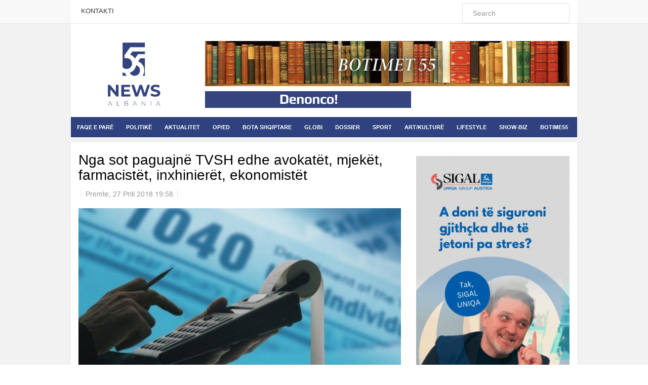

--- FILE ---
content_type: text/html; charset=utf-8
request_url: http://mail.55news.al/categories/item/3807-nga-sot-paguajne-tvsh-edhe-avokatet-mjeket-farmacistet-inxhinieret-ekonomistet
body_size: 11242
content:

<!DOCTYPE html>
<html prefix="og: http://ogp.me/ns#" lang="en-gb" dir="ltr"
	  class='com_k2 view-item itemid-607 j31 mm-hover'>
<head>
<meta property="fb:app_id" content="416754582082294">
<meta property="og:image:width" content="450"/>
<meta property="og:image:height" content="298"/>
	<base href="http://mail.55news.al/categories/item/3807-nga-sot-paguajne-tvsh-edhe-avokatet-mjeket-farmacistet-inxhinieret-ekonomistet" />
	<meta http-equiv="content-type" content="text/html; charset=utf-8" />
	<meta name="keywords" content="Lajm i fundit, showbiz, sport, lajme nga shqiperia, kulture, art" />
	<meta name="rights" content="55news.al" />
	<meta name="robots" content="max-image-preview:large" />
	<meta property="og:url" content="http://mail.55news.al/categories/item/3807-nga-sot-paguajne-tvsh-edhe-avokatet-mjeket-farmacistet-inxhinieret-ekonomistet" />
	<meta property="og:type" content="article" />
	<meta property="og:title" content="Nga sot paguajnë TVSH edhe avokatët, mjekët, farmacistët, inxhinierët, ekonomistët" />
	<meta property="og:description" content="Ashtu sikurse ishte paralajmëruar, profesionet e rregulluara do të përfshihen në skemën e TVSH-së, pa përjashtim. Vendimi i qeverisë për që amendon dispozitat zbatuese të ligjit për Tatimin mbi Vlerën e Shtuar është publikuar në Fletoren Zyrtare duke marrë fuqi ligjore. “Kufiri minimal i regjistrimi..." />
	<meta property="og:image" content="http://mail.55news.al/media/k2/items/cache/5c6d7b16c6e0a657816d0186d95c4a94_XL.jpg" />
	<meta name="image" content="http://mail.55news.al/media/k2/items/cache/5c6d7b16c6e0a657816d0186d95c4a94_XL.jpg" />
	<meta name="twitter:card" content="summary" />
	<meta name="twitter:title" content="Nga sot paguajnë TVSH edhe avokatët, mjekët, farmacistët, inxhinierët, ekonomistët" />
	<meta name="twitter:description" content="Ashtu sikurse ishte paralajmëruar, profesionet e rregulluara do të përfshihen në skemën e TVSH-së, pa përjashtim. Vendimi i qeverisë për që amendon dispozitat zbatuese të ligjit për Tatimin mbi Vlerën..." />
	<meta name="twitter:image" content="http://mail.55news.al/media/k2/items/cache/5c6d7b16c6e0a657816d0186d95c4a94_M.jpg" />
	<meta name="twitter:image:alt" content="Nga sot paguajnë TVSH edhe avokatët, mjekët, farmacistët, inxhinierët, ekonomistët" />
	<meta name="description" content="Ashtu sikurse ishte paralajmëruar, profesionet e rregulluara do të përfshihen në skemën e TVSH-së, pa përjashtim. Vendimi i qeverisë për që amendon di..." />
	<meta name="generator" content="Joomla! - Open Source Content Management" />
	<title>Nga sot paguajnë TVSH edhe avokatët, mjekët, farmacistët, inxhinierët, ekonomistët</title>
	<link href="/categories/item/3807-nga-sot-paguajne-tvsh-edhe-avokatet-mjeket-farmacistet-inxhinieret-ekonomistet" rel="canonical" />
	<link href="/templates/ts_dailytimes/favicon.ico" rel="shortcut icon" type="image/vnd.microsoft.icon" />
	<link href="/templates/ts_dailytimes/local/css/bootstrap.css" rel="stylesheet" type="text/css" />
	<link href="https://cdnjs.cloudflare.com/ajax/libs/magnific-popup.js/1.1.0/magnific-popup.min.css" rel="stylesheet" type="text/css" />
	<link href="https://cdnjs.cloudflare.com/ajax/libs/simple-line-icons/2.4.1/css/simple-line-icons.min.css" rel="stylesheet" type="text/css" />
	<link href="/templates/ts_dailytimes/css/k2.css" rel="stylesheet" type="text/css" />
	<link href="/plugins/system/jce/css/content.css?2bc33c6ccba6fa1b933cf19b07d1b872" rel="stylesheet" type="text/css" />
	<link href="/templates/ts_dailytimes/local/css/template.css" rel="stylesheet" type="text/css" />
	<link href="/templates/ts_dailytimes/local/css/megamenu.css" rel="stylesheet" type="text/css" />
	<link href="/templates/ts_dailytimes/local/css/off-canvas.css" rel="stylesheet" type="text/css" />
	<link href="/templates/ts_dailytimes/fonts/font-awesome/css/font-awesome.min.css" rel="stylesheet" type="text/css" />
	<link href="/templates/system/css/system.css" rel="stylesheet" type="text/css" />
	<link href="/templates/ts_dailytimes/css/custom.css" rel="stylesheet" type="text/css" />
	<link href="/templates/ts_dailytimes/css/home.css" rel="stylesheet" type="text/css" />
	<link href="https://55news.al/modules/mod_news_pro_gk5/interface/css/style.css" rel="stylesheet" type="text/css" />
	<style type="text/css">

                        /* K2 - Magnific Popup Overrides */
                        .mfp-iframe-holder {padding:10px;}
                        .mfp-iframe-holder .mfp-content {max-width:100%;width:100%;height:100%;}
                        .mfp-iframe-scaler iframe {background:#fff;padding:10px;box-sizing:border-box;box-shadow:none;}
                    
	</style>
	<script type="application/json" class="joomla-script-options new">{"csrf.token":"73d4456c2ecd2e4b9facaa2d84dae199","system.paths":{"root":"","base":""}}</script>
	<script src="/media/jui/js/jquery.min.js?2bc33c6ccba6fa1b933cf19b07d1b872" type="text/javascript"></script>
	<script src="/media/jui/js/jquery-noconflict.js?2bc33c6ccba6fa1b933cf19b07d1b872" type="text/javascript"></script>
	<script src="/media/jui/js/jquery-migrate.min.js?2bc33c6ccba6fa1b933cf19b07d1b872" type="text/javascript"></script>
	<script src="https://cdnjs.cloudflare.com/ajax/libs/magnific-popup.js/1.1.0/jquery.magnific-popup.min.js" type="text/javascript"></script>
	<script src="/media/k2/assets/js/k2.frontend.js?v=2.12.20250620&sitepath=/" type="text/javascript"></script>
	<script src="/plugins/system/t3/base-bs3/bootstrap/js/bootstrap.js" type="text/javascript"></script>
	<script src="/plugins/system/t3/base-bs3/js/jquery.tap.min.js" type="text/javascript"></script>
	<script src="/plugins/system/t3/base-bs3/js/off-canvas.js" type="text/javascript"></script>
	<script src="/plugins/system/t3/base-bs3/js/script.js" type="text/javascript"></script>
	<script src="/plugins/system/t3/base-bs3/js/menu.js" type="text/javascript"></script>
	<script src="/templates/ts_dailytimes/js/script.js" type="text/javascript"></script>
	<script src="/media/system/js/mootools-core.js?2bc33c6ccba6fa1b933cf19b07d1b872" type="text/javascript"></script>
	<script src="/media/system/js/core.js?2bc33c6ccba6fa1b933cf19b07d1b872" type="text/javascript"></script>
	<script src="/media/system/js/mootools-more.js?2bc33c6ccba6fa1b933cf19b07d1b872" type="text/javascript"></script>
	<script src="https://55news.al/modules/mod_news_pro_gk5/interface/scripts/engine.mootools.js" type="text/javascript"></script>
	<script type="application/x-k2-headers">
{"Last-Modified": "Fri, 27 Apr 2018 17:58:33 GMT", "ETag": "b8a1bf68a90f9e50b8d24e7fc4bacef3"}
	</script>
	<script type="application/ld+json">

                {
                    "@context": "https://schema.org",
                    "@type": "Article",
                    "mainEntityOfPage": {
                        "@type": "WebPage",
                        "@id": "http://mail.55news.al/categories/item/3807-nga-sot-paguajne-tvsh-edhe-avokatet-mjeket-farmacistet-inxhinieret-ekonomistet"
                    },
                    "url": "http://mail.55news.al/categories/item/3807-nga-sot-paguajne-tvsh-edhe-avokatet-mjeket-farmacistet-inxhinieret-ekonomistet",
                    "headline": "Nga sot paguajnë TVSH edhe avokatët, mjekët, farmacistët, inxhinierët, ekonomistët",
                    "image": [
                        "http://mail.55news.al/media/k2/items/cache/5c6d7b16c6e0a657816d0186d95c4a94_XL.jpg",
                        "http://mail.55news.al/media/k2/items/cache/5c6d7b16c6e0a657816d0186d95c4a94_L.jpg",
                        "http://mail.55news.al/media/k2/items/cache/5c6d7b16c6e0a657816d0186d95c4a94_M.jpg",
                        "http://mail.55news.al/media/k2/items/cache/5c6d7b16c6e0a657816d0186d95c4a94_S.jpg",
                        "http://mail.55news.al/media/k2/items/cache/5c6d7b16c6e0a657816d0186d95c4a94_XS.jpg",
                        "http://mail.55news.al/media/k2/items/cache/5c6d7b16c6e0a657816d0186d95c4a94_Generic.jpg"
                    ],
                    "datePublished": "2018-04-27T19:58:33+02:00",
                    "dateModified": "2018-04-27T19:58:33+02:00",
                    "author": {
                        "@type": "Person",
                        "name": "Kristjan Musko",
                        "url": "http://mail.55news.al/categories/itemlist/user/65-kristjanmusko"
                    },
                    "publisher": {
                        "@type": "Organization",
                        "name": "55 NEWS",
                        "url": "http://mail.55news.al/",
                        "logo": {
                            "@type": "ImageObject",
                            "name": "55 NEWS",
                            "width": "",
                            "height": "",
                            "url": "http://mail.55news.al/"
                        }
                    },
                    "articleSection": "http://mail.55news.al/categories/itemlist/category/21-ekonomi",
                    "keywords": "Lajm i fundit, showbiz, sport, lajme nga shqiperia, kulture, art",
                    "description": "Ashtu sikurse ishte paralajmëruar, profesionet e rregulluara do të përfshihen në skemën e TVSH-së, pa përjashtim. Vendimi i qeverisë për që amendon dispozitat zbatuese të ligjit për Tatimin mbi Vlerën e Shtuar është publikuar në Fletoren Zyrtare duke marrë fuqi ligjore. “Kufiri minimal i regjistrimit për TVSH-në për personat e tatueshëm, që ofrojnë shërbime në veprimtari ekonomike, sipas profesioneve të tilla si: avokat, noter, mjek i specializuar, dentist, dentist i specializuar, farmacist, infermier, veteriner, arkitekt, inxhinier, mjek-laborant, projektues, ekonomist, agronom, ekspert kontabël i regjistruar, kontabilist i miratuar dhe vlerësues i pasurisë, pavarësisht nga qarkullimi vjetor i tyre, është zero. Të gjithë këta janë persona të tatueshëm, të regjistruar për TVSH-në, edhe nëse kryejnë veprimtari të përjashtuar sipas ligjit” përcaktohet në vendim. Po ashtu, vendimi parashikon që për prodhuesit bujqësorë, për të cilët zbatohet regjimi i veçantë i skemës së kompensimit dhe që e zhvillojnë veprimtarinë ekonomike si fermerë individualë, kufiri minimal i regjistrimit për tatimin mbi vlerën e shtuar është qarkullimi prej 5 000 000 (pesë milionë) lekësh në një vit kalendarik. “Prodhuesit bujqësorë, për të cilët zbatohet regjimi i veçantë i skemës së kompensimit të fermerëve, por që e zhvillojnë veprimtarinë ekonomike në kuadrin e një sipërmarrjeje bujqësore të organizuar si shoqëri e bashkëpunimit bujqësor (SHBB), janë të përjashtuar nga aplikimi i kufirit si më sipër, për regjimin e veçantë të skemës së kompensimit, me kushtin që kjo SHBB të kryejë vetëm veprimtari të shitjes së produkteve bujqësore të anëtarëve të saj te tatimpagues që nuk janë pjesë e skemës së kompensimit. Në këtë rast, blerësi, person i tatueshëm, lëshon faturë tatimore vetëm për shitësin, shoqëri e bashkëpunimit bujqësor, ndërsa kjo e fundit nuk lëshon faturë tatimore, sipas parimeve të kësaj skeme për fermerët anëtarë të SHBB-së. Nëse shoqëria e bashkëpunimit bujqësor, krahas shitjeve në kuadrin e regjimit të veçantë të skemës së kompensimit të fermerëve, kryen edhe veprimtari të tjera, regjistrohet në skemën normale të aplikimit të TVSH-së” përcaktohet në vendim.",
                    "articleBody": "Ashtu sikurse ishte paralajmëruar, profesionet e rregulluara do të përfshihen në skemën e TVSH-së, pa përjashtim. Vendimi i qeverisë për që amendon dispozitat zbatuese të ligjit për Tatimin mbi Vlerën e Shtuar është publikuar në Fletoren Zyrtare duke marrë fuqi ligjore. “Kufiri minimal i regjistrimit për TVSH-në për personat e tatueshëm, që ofrojnë shërbime në veprimtari ekonomike, sipas profesioneve të tilla si: avokat, noter, mjek i specializuar, dentist, dentist i specializuar, farmacist, infermier, veteriner, arkitekt, inxhinier, mjek-laborant, projektues, ekonomist, agronom, ekspert kontabël i regjistruar, kontabilist i miratuar dhe vlerësues i pasurisë, pavarësisht nga qarkullimi vjetor i tyre, është zero. Të gjithë këta janë persona të tatueshëm, të regjistruar për TVSH-në, edhe nëse kryejnë veprimtari të përjashtuar sipas ligjit” përcaktohet në vendim. Po ashtu, vendimi parashikon që për prodhuesit bujqësorë, për të cilët zbatohet regjimi i veçantë i skemës së kompensimit dhe që e zhvillojnë veprimtarinë ekonomike si fermerë individualë, kufiri minimal i regjistrimit për tatimin mbi vlerën e shtuar është qarkullimi prej 5 000 000 (pesë milionë) lekësh në një vit kalendarik. “Prodhuesit bujqësorë, për të cilët zbatohet regjimi i veçantë i skemës së kompensimit të fermerëve, por që e zhvillojnë veprimtarinë ekonomike në kuadrin e një sipërmarrjeje bujqësore të organizuar si shoqëri e bashkëpunimit bujqësor (SHBB), janë të përjashtuar nga aplikimi i kufirit si më sipër, për regjimin e veçantë të skemës së kompensimit, me kushtin që kjo SHBB të kryejë vetëm veprimtari të shitjes së produkteve bujqësore të anëtarëve të saj te tatimpagues që nuk janë pjesë e skemës së kompensimit. Në këtë rast, blerësi, person i tatueshëm, lëshon faturë tatimore vetëm për shitësin, shoqëri e bashkëpunimit bujqësor, ndërsa kjo e fundit nuk lëshon faturë tatimore, sipas parimeve të kësaj skeme për fermerët anëtarë të SHBB-së. Nëse shoqëria e bashkëpunimit bujqësor, krahas shitjeve në kuadrin e regjimit të veçantë të skemës së kompensimit të fermerëve, kryen edhe veprimtari të tjera, regjistrohet në skemën normale të aplikimit të TVSH-së” përcaktohet në vendim."
                }
                
	</script>

	
<!-- META FOR IOS & HANDHELD -->
	<meta name="viewport" content="width=device-width, initial-scale=1.0, maximum-scale=1.0, user-scalable=no"/>
	<style type="text/stylesheet">
		@-webkit-viewport   { width: device-width; }
		@-moz-viewport      { width: device-width; }
		@-ms-viewport       { width: device-width; }
		@-o-viewport        { width: device-width; }
		@viewport           { width: device-width; }
	</style>
	<script type="text/javascript">
		//<![CDATA[
		if (navigator.userAgent.match(/IEMobile\/10\.0/)) {
			var msViewportStyle = document.createElement("style");
			msViewportStyle.appendChild(
				document.createTextNode("@-ms-viewport{width:auto!important}")
			);
			document.getElementsByTagName("head")[0].appendChild(msViewportStyle);
		}
		//]]>
	</script>
<meta name="HandheldFriendly" content="true"/>
<meta name="apple-mobile-web-app-capable" content="YES"/>
<!-- //META FOR IOS & HANDHELD -->
<!-- Le HTML5 shim and media query for IE8 support -->
<!--[if lt IE 9]>
<script src="//html5shim.googlecode.com/svn/trunk/html5.js"></script>
<script type="text/javascript" src="/plugins/system/t3/base-bs3/js/respond.min.js"></script>
<![endif]-->
<!-- You can add Google Analytics here or use T3 Injection feature -->
<meta property="fb:pages" content="172516989443321" />
		<script src="https://cdn.onesignal.com/sdks/OneSignalSDK.js" async=""></script>
	<script>
	  var OneSignal = window.OneSignal || [];
	  OneSignal.push(function() {
		OneSignal.init({
		  appId: "ef1e28be-dbc0-41e0-b665-eddefc1ef977",
		});
	  });
	</script>
<script>
  window.fbAsyncInit = function() {
    FB.init({
      appId      : '416754582082294',
      xfbml      : true,
      version    : 'v2.12'
    });
    FB.AppEvents.logPageView();
  };

  (function(d, s, id){
     var js, fjs = d.getElementsByTagName(s)[0];
     if (d.getElementById(id)) {return;}
     js = d.createElement(s); js.id = id;
     js.src = "https://connect.facebook.net/en_US/sdk.js";
     fjs.parentNode.insertBefore(js, fjs);
   }(document, 'script', 'facebook-jssdk'));
</script>
<div id="fb-root"></div>
<script>(function(d, s, id) {
  var js, fjs = d.getElementsByTagName(s)[0];
  if (d.getElementById(id)) return;
  js = d.createElement(s); js.id = id;
  js.src = 'https://connect.facebook.net/sq_AL/sdk.js#xfbml=1&version=v2.12&appId=416754582082294&autoLogAppEvents=1';
  fjs.parentNode.insertBefore(js, fjs);
}(document, 'script', 'facebook-jssdk'));</script>
<!-- Global site tag (gtag.js) - Google Analytics -->
<script async src="https://www.googletagmanager.com/gtag/js?id=UA-118119344-1"></script>
<script>
  window.dataLayer = window.dataLayer || [];
  function gtag(){dataLayer.push(arguments);}
  gtag('js', new Date());

  gtag('config', 'UA-118119344-1');
</script>
</head>

<body>

<div class="t3-wrapper"> <!-- Need this wrapper for off-canvas menu. Remove if you don't use of-canvas -->

	
<!-- Topbar -->

	<div class="ts-topbar">
		<div class="container">
				<!-- SPOTLIGHT -->
	<div class="t3-spotlight t3-topbar  row">
					<div class=" col-lg-8 col-md-8  col-sm-8 hidden-sm   col-xs-12 hidden-xs ">
								<div class="t3-module module " id="Mod183"><div class="module-inner"><div class="module-ct"><ul class="nav  nav-pills nav-stacked ">
<li class="item-469"><a href="/kontakti" >KONTAKTI</a></li></ul>
</div></div></div>
							</div>
					<div class=" col-lg-4 col-md-4  col-sm-12 hidden-sm   col-xs-12 hidden-xs ">
								<div class="t3-module module search-module " id="Mod239"><div class="module-inner"><div class="module-ct">
<div id="k2ModuleBox239" class="k2SearchBlock  search-module">
    <form action="/categories/itemlist/search" method="get" autocomplete="off" class="k2SearchBlockForm">
        <input type="text" value="Search" name="searchword" class="inputbox" onblur="if (this.value=='') this.value='Search';" onfocus="if (this.value=='Search') this.value='';" />

        
        
        
        
            </form>

    </div>
</div></div></div>
							</div>
			</div>
<!-- SPOTLIGHT -->
		</div>
	</div>
<!-- Topbar end -->

	
<!-- HEADER POSITIONS -->
	<div class="container">
		<div class="header-top-2 ts-hp-modules">
				<!-- SPOTLIGHT -->
	<div class="t3-spotlight t3-header-top-2  row">
					<div class=" col-lg-12 col-md-12 col-sm-12 col-xs-12">
								<div class="t3-module module head-top-date " id="Mod212"><div class="module-inner"><div class="module-ct">

<div class="custom head-top-date"  >
	<center><p id="clock-container"></p></center>
<script>
    var curDate = new Date();
    var month	= curDate.getMonth();
    var day		= curDate.getDate();
	
	if (month == 0) {
		month	= 'Janar';
	} else if (month == 1) {
		month	= 'Shkurt';
	} else if (month == 2) {
		month	= 'Mars';
	} else if (month == 3) {
		month	= 'Prill';
	} else if (month == 4) {
		month	= 'Maj';
	} else if (month == 5) {
		month	= 'Qershor';
	} else if (month == 6) {
		month	= 'Korrik';
	} else if (month == 7) {
		month	= 'Gusht';
	} else if (month == 8) {
		month	= 'Shtator';
	} else if (month == 9) {
		month	= 'Tetor';
	} else if (month == 10) {
		month	= 'Nëntor';
	} else if (month == 11) {
		month	= 'Dhjetor';
	}
	document.getElementById("clock-container").innerHTML = (day + " " + month);
</script></div>
</div></div></div>
							</div>
			</div>
<!-- SPOTLIGHT -->
		</div>
	</div>
<!-- HEADER POSITIONS -->
	
	<!-- HEADER -->
<header id="t3-header" class="t3-header">
	<div class="container">
		<div class="row">
			<!-- Banner start -->
			<div class="col-md-3 col-xs-12 header-left clearfix" style="display: none;">
				<div class="ts-subscribe">
									</div>
			</div>
			<!-- Banner end -->
			<div class="col-xs-12 col-sm-12 col-md-3 col-lg-3">
				<!-- LOGO -->
				<div class="logo">
					<div class="logo-image">
						<a href="/" title="55 NEWS">
															<img class="logo-img hidden-xs hidden-sm" src="/templates/ts_dailytimes/images/logo.png" alt="55 NEWS" />
																					<span>55 NEWS</span>
						</a>
						<div class="logo-img hidden-md hidden-lg header-mobile-logo-new">
							<div class="col-xs-9" style="padding-left: 0px !important;">
								<a style="display: block;" href="/" title="55 NEWS">
									<img style="" class="logo-img header-mobile-logo" src="/images/Logo-Horizontal.png" alt="55 NEWS" />
								</a>
							</div>
							<div class="col-xs-3 offcanvas-header">
																	
<button class="off-canvas-toggle " type="button" data-pos="left" data-nav="#t3-off-canvas" data-effect="off-canvas-effect-1">
  <i class="fa fa-bars"></i>
</button>

<!-- OFF-CANVAS SIDEBAR -->
<div id="t3-off-canvas" class="t3-off-canvas ">

	<div class="t3-off-canvas-header">
		<h2 class="t3-off-canvas-header-title"><img style="" class="mobile-logo-menu" src="/images/template/Logo-Horizontal-menu.png" alt="55 NEWS"></h2>
		<button type="button" class="close" data-dismiss="modal" aria-hidden="true"><i class="fa fa-bars"></i></button>
	</div>
	<div class="t3-off-canvas-search">
		<div class="t3-module module " id="Mod285"><div class="module-inner"><div class="module-ct"><form class="form-search" action="/categories" method="post">
	<div class="search">
		<label for="mod-search-searchword">kerko</label><i class="fa fa-search"></i><input name="searchword" id="mod-search-searchword" maxlength="200"  class="form-control " type="text" size="0" />	<input type="hidden" name="task" value="search" />
	<input type="hidden" name="option" value="com_search" />
	<input type="hidden" name="Itemid" value="607" />
	</div>
</form>
</div></div></div>
	</div>
	<div class="t3-off-canvas-body">
		<div class="t3-module module_menu " id="Mod114"><div class="module-inner"><h3 class="module-title "><span>Main Menu</span></h3><div class="module-ct"><ul class="nav  nav-pills nav-stacked ">
<li class="item-435"><a class="homepage" href="/" >FAQE E PARË</a></li><li class="item-587"><a href="/politike" >POLITIKË</a></li><li class="item-586"><a href="/aktualitet" >AKTUALITET</a></li><li class="item-593"><a href="/op-ed" >OP/ED</a></li><li class="item-717"><a href="/bota-shqiptare" >BOTA SHQIPTARE</a></li><li class="item-595"><a href="/globi" >GLOBI</a></li><li class="item-709"><a href="/dossier" >DOSSIER</a></li><li class="item-598"><a href="/sport" >SPORT</a></li><li class="item-605"><a href="/art-kulture" >ART/KULTURË</a></li><li class="item-606"><a href="/lifestyle" >LIFESTYLE</a></li><li class="item-718"><a href="/show-biz" >SHOW-BIZ</a></li><li class="item-749"><a href="/botime55" >BOTIME55</a></li></ul>
</div></div></div>
	</div>

</div>
<!-- //OFF-CANVAS SIDEBAR -->

															</div>
						</div>
						<small class="site-slogan"></small>
					</div>
				</div>
				<!-- //LOGO -->
			</div>
			<div class="col-xs-12 col-sm-12 col-md-9 col-lg-9">
				<div class="row">
					<!-- Banner start -->
											<div class="col-xs-12 col-sm-12 col-md-12 col-lg-12 text-center">
									<div class="moduletable">
						

<div class="custom"  >
	<p><img class="visible-lg visible-md" style="max-width: 100%; width: 100%; display:none;" src="//55news.al/images/about-great-books1.jpg" alt="" /> <img class="hidden-lg hidden-md" style="max-width: 100%; width: 100%; display:none;" src="//55news.al/images/botimet-55-mobile.jpg" alt="" /></p></div>
		</div>
			
						</div>
										<!-- Banner end -->
				</div>
				<div class="row">
					<!-- Banner start -->
											<div class="col-xs-12 col-sm-12 col-md-7 col-lg-7 text-center">
									<div class="moduletable denonco-banner hidden-xs hidden-sm">
						

<div class="custom denonco-banner hidden-xs hidden-sm"  >
	<p><a href="/raporto"> <img style="display:none;" src="/images/template/denonco_390x136.png" alt="" style="width: auto; max-height: 33px;" />
<img src="/images/denonco_390x136_2.jpg" alt="" style="width: auto; max-height: 33px;" />
 </a></p>

<style>
.custom.denonco-banner{
background-color: #33447e;
max-width: 400px;
margin: 0 auto;
}
</style></div>
		</div>
			
						</div>
										<!-- Banner end -->
					<!-- Banner start -->
											<div class="col-xs-12 col-sm-12 col-md-5 col-lg-5 text-center">
									<div class="moduletable weather-module">
						

<div class="custom weather-module"  >
	  <div id="plemx-root"></div> 
  <script type="text/javascript"> 

  var _plm = _plm || [];
  _plm.push(['_btn', 78985]); 
  _plm.push(['_loc','alxx0002']);
  _plm.push(['location', document.location.host ]);
   (function(d,e,i) {
  if (d.getElementById(i)) return;
  var px = d.createElement(e);
  px.type = 'text/javascript';
  px.async = true;
  px.id = i;
  px.src = ('https:' == d.location.protocol ? 'https:' : 'http:') + '//widget.twnmm.com/js/btn/pelm.js?orig=en_ca';
  var s = d.getElementsByTagName('script')[0];

  var py = d.createElement('link');
  py.rel = 'stylesheet'
  py.href = ('https:' == d.location.protocol ? 'https:' : 'http:') + '//widget.twnmm.com/styles/btn/styles.css'

  s.parentNode.insertBefore(px, s);
  s.parentNode.insertBefore(py, s);
})(document, 'script', 'plmxbtn');</script>

</div>
		</div>
			
						</div>
										<!-- Banner end -->
				</div>
			</div>
		</div>
	</div>
</header>
<!-- //HEADER -->

	
	
<!-- HEADER POSITIONS -->
<!-- HEADER POSITIONS -->

	
<!-- MAIN NAVIGATION -->
<nav id="t3-mainnav" class="wrap navbar navbar-default t3-mainnav">
	
		<div class="container">
			
			<div class="row">
				<div class="col-xs-12">
					<!-- Brand and toggle get grouped for better mobile display -->
					<div class="navbar-header">

						<div class="hidden-lg hidden-md">
					
						
													
<button class="off-canvas-toggle " type="button" data-pos="left" data-nav="#t3-off-canvas" data-effect="off-canvas-effect-1">
  <i class="fa fa-bars"></i>
</button>

<!-- OFF-CANVAS SIDEBAR -->
<div id="t3-off-canvas" class="t3-off-canvas ">

	<div class="t3-off-canvas-header">
		<h2 class="t3-off-canvas-header-title"><img style="" class="mobile-logo-menu" src="/images/template/Logo-Horizontal-menu.png" alt="55 NEWS"></h2>
		<button type="button" class="close" data-dismiss="modal" aria-hidden="true"><i class="fa fa-bars"></i></button>
	</div>
	<div class="t3-off-canvas-search">
		<div class="t3-module module " id="Mod285"><div class="module-inner"><div class="module-ct"><form class="form-search" action="/categories" method="post">
	<div class="search">
		<label for="mod-search-searchword">kerko</label><i class="fa fa-search"></i><input name="searchword" id="mod-search-searchword" maxlength="200"  class="form-control " type="text" size="0" />	<input type="hidden" name="task" value="search" />
	<input type="hidden" name="option" value="com_search" />
	<input type="hidden" name="Itemid" value="607" />
	</div>
</form>
</div></div></div>
	</div>
	<div class="t3-off-canvas-body">
		<div class="t3-module module_menu " id="Mod114"><div class="module-inner"><h3 class="module-title "><span>Main Menu</span></h3><div class="module-ct"><ul class="nav  nav-pills nav-stacked ">
<li class="item-435"><a class="homepage" href="/" >FAQE E PARË</a></li><li class="item-587"><a href="/politike" >POLITIKË</a></li><li class="item-586"><a href="/aktualitet" >AKTUALITET</a></li><li class="item-593"><a href="/op-ed" >OP/ED</a></li><li class="item-717"><a href="/bota-shqiptare" >BOTA SHQIPTARE</a></li><li class="item-595"><a href="/globi" >GLOBI</a></li><li class="item-709"><a href="/dossier" >DOSSIER</a></li><li class="item-598"><a href="/sport" >SPORT</a></li><li class="item-605"><a href="/art-kulture" >ART/KULTURË</a></li><li class="item-606"><a href="/lifestyle" >LIFESTYLE</a></li><li class="item-718"><a href="/show-biz" >SHOW-BIZ</a></li><li class="item-749"><a href="/botime55" >BOTIME55</a></li></ul>
</div></div></div>
	</div>

</div>
<!-- //OFF-CANVAS SIDEBAR -->

													<a href="/">
								<img id="logo-menu-mobile" style="display:none;" src="/images/Logo-Horizontal.png">
							</a>
						</div>


						
					</div>

					
					<div class=" hidden-sm hidden-xs">
						<div class="t3-navbar navbar-collapse collapse">
							<div  class="t3-megamenu animate fading"  data-duration="400" data-responsive="true">
<ul itemscope itemtype="http://www.schema.org/SiteNavigationElement" class="nav navbar-nav level0">
<li itemprop='name'  data-id="435" data-level="1">
<a itemprop='url' class="  homepage"  href="/"   data-target="#">FAQE E PARË </a>

</li>
<li itemprop='name' class="mega-align-justify" data-id="587" data-level="1" data-alignsub="justify">
<a itemprop='url' class=""  href="/politike"   data-target="#">POLITIKË </a>

</li>
<li itemprop='name' class="mega-align-left" data-id="586" data-level="1" data-alignsub="left">
<a itemprop='url' class=""  href="/aktualitet"   data-target="#">AKTUALITET </a>

</li>
<li itemprop='name'  data-id="593" data-level="1">
<a itemprop='url' class=""  href="/op-ed"   data-target="#">OP/ED </a>

</li>
<li itemprop='name'  data-id="717" data-level="1">
<a itemprop='url' class=""  href="/bota-shqiptare"   data-target="#">BOTA SHQIPTARE </a>

</li>
<li itemprop='name'  data-id="595" data-level="1">
<a itemprop='url' class=""  href="/globi"   data-target="#">GLOBI </a>

</li>
<li itemprop='name'  data-id="709" data-level="1">
<a itemprop='url' class=""  href="/dossier"   data-target="#">DOSSIER </a>

</li>
<li itemprop='name'  data-id="598" data-level="1">
<a itemprop='url' class=""  href="/sport"   data-target="#">SPORT </a>

</li>
<li itemprop='name'  data-id="605" data-level="1">
<a itemprop='url' class=""  href="/art-kulture"   data-target="#">ART/KULTURË </a>

</li>
<li itemprop='name'  data-id="606" data-level="1">
<a itemprop='url' class=""  href="/lifestyle"   data-target="#">LIFESTYLE </a>

</li>
<li itemprop='name'  data-id="718" data-level="1">
<a itemprop='url' class=""  href="/show-biz"   data-target="#">SHOW-BIZ </a>

</li>
<li itemprop='name'  data-id="749" data-level="1">
<a itemprop='url' class=""  href="/botime55"   data-target="#">BOTIME55 </a>

</li>
</ul>
</div>

						</div>
					</div>
				</div>
			</div>
			
			<div class="row">
				<div class="col-xs-12">
									</div>
			</div>

		</div>
</nav>


<!-- //MAIN NAVIGATION -->


	
<!-- Breaking -->


<!-- Breaking end -->

	
<!-- Slideshow -->

<!-- Slideshow end -->

	
<!-- Feature -->


<!-- Feature end -->

	
<div id="t3-mainbody" class="container t3-mainbody one-sidebar-right">
	<div class="row">

		<!-- MAIN CONTENT -->
		<div id="t3-content" class="t3-content col-xs-12 col-sm-12  col-md-8">

			<!-- Content Top-->
						<!-- //Content top end-->


			<!-- Content mid -->
						<!-- Content mid end -->


			<!-- Content Bottom-->
						<!-- //Content top end-->


			<!-- //CONTENT MAST TOP -->
						<div id="system-message-container">
	</div>

						
<!-- Start K2 Item Layout -->
<span id="startOfPageId3807"></span>
<div id="k2Container" class="itemView">
	<!-- Plugins: BeforeDisplay -->
		<!-- K2 Plugins: K2BeforeDisplay -->
		<div class="itemHeader">
				<!-- Item title -->
		<h2 class="itemTitle">
						Nga sot paguajnë TVSH edhe avokatët, mjekët, farmacistët, inxhinierët, ekonomistët					</h2>
						<!-- Date created -->
		<span class="itemDateCreated">
			Premte, 27 Prill 2018 19:58		</span>
					</div>
	<!-- Plugins: AfterDisplayTitle -->
		<!-- K2 Plugins: K2AfterDisplayTitle -->
		
			<div class="itemToolbar" style="display: none;">
			<ul>
																															</ul>
			<div class="clr"></div>
		</div>
	
			<div class="itemBody">
			<!-- Plugins: BeforeDisplayContent -->
						<!-- K2 Plugins: K2BeforeDisplayContent -->
										<!-- Item Image -->
				<div class="itemImageBlock">
					<span class="itemImage">
						<a data-k2-modal="image" href="/media/k2/items/cache/5c6d7b16c6e0a657816d0186d95c4a94_XL.jpg" title="Click to preview image">
							<img src="/media/k2/items/cache/5c6d7b16c6e0a657816d0186d95c4a94_XL.jpg" alt="Nga sot paguajnë TVSH edhe avokatët, mjekët, farmacistët, inxhinierët, ekonomistët" style="width:800px; height:auto;" />
						</a>
					</span>
															<div class="clr"></div>
				</div>
						
					<!-- Item text -->
		<div class="itemFullText">
			<p>Ashtu sikurse ishte paralajmëruar, profesionet e rregulluara do të përfshihen në skemën e TVSH-së, pa përjashtim.</p>
<p>Vendimi i qeverisë për që amendon dispozitat zbatuese të ligjit për Tatimin mbi Vlerën e Shtuar është publikuar në Fletoren Zyrtare duke marrë fuqi ligjore.</p>
<p>“Kufiri minimal i regjistrimit për TVSH-në për personat e tatueshëm, që ofrojnë shërbime në veprimtari ekonomike, sipas profesioneve të tilla si: avokat, noter, mjek i specializuar, dentist, dentist i specializuar, farmacist, infermier, veteriner, arkitekt, inxhinier, mjek-laborant, projektues, ekonomist, agronom, ekspert kontabël i regjistruar, kontabilist i miratuar dhe vlerësues i pasurisë, pavarësisht nga qarkullimi vjetor i tyre, është zero. Të gjithë këta janë persona të tatueshëm, të regjistruar për TVSH-në, edhe nëse kryejnë veprimtari të përjashtuar sipas ligjit” përcaktohet në vendim.</p>
<p>Po ashtu, vendimi parashikon që për prodhuesit bujqësorë, për të cilët zbatohet regjimi i veçantë i skemës së kompensimit dhe që e zhvillojnë veprimtarinë ekonomike si fermerë individualë, kufiri minimal i regjistrimit për tatimin mbi vlerën e shtuar është qarkullimi prej 5 000 000 (pesë milionë) lekësh në një vit kalendarik.</p>
<p>“Prodhuesit bujqësorë, për të cilët zbatohet regjimi i veçantë i skemës së kompensimit të fermerëve, por që e zhvillojnë veprimtarinë ekonomike në kuadrin e një sipërmarrjeje bujqësore të organizuar si shoqëri e bashkëpunimit bujqësor (SHBB), janë të përjashtuar nga aplikimi i kufirit si më sipër, për regjimin e veçantë të skemës së kompensimit, me kushtin që kjo SHBB të kryejë vetëm veprimtari të&nbsp; shitjes së produkteve bujqësore të anëtarëve të saj te tatimpagues që nuk janë pjesë e skemës së kompensimit.</p>
<p>Në këtë rast, blerësi, person i tatueshëm, lëshon faturë tatimore vetëm për shitësin, shoqëri e bashkëpunimit bujqësor, ndërsa kjo e fundit nuk lëshon faturë tatimore, sipas parimeve të kësaj skeme për fermerët anëtarë të SHBB-së. Nëse shoqëria e bashkëpunimit bujqësor, krahas shitjeve në kuadrin e regjimit të veçantë të skemës së kompensimit të fermerëve, kryen edhe veprimtari të tjera, regjistrohet në skemën normale të aplikimit të TVSH-së” përcaktohet në vendim.</p>		</div>

		
		<div class="clr"></div>
		
				<!-- Plugins: AfterDisplayContent -->
				<!-- K2 Plugins: K2AfterDisplayContent -->
				<div class="clr"></div>
	</div>
	
	<div class="addthis_inline_share_toolbox"></div>
	
		<div class="itemLinks">
				
						<div class="clr"></div>
	</div>
				
		<!-- Default image gallery -->
		<!-- /Default image gallery -->
	<!-- Custom image gallery -->
		<!-- /Custom image gallery -->
	<div class="section">
		<div class="row">
			<div class="col-xs-12 col-lg-6">
				<center><a href="#"><img src="/images/banners/sash.JPG" style="padding: 25px; width: 350px" alt=""/></a></center>
			</div>
			<div class="col-xs-12 col-lg-6">
				<center><a href="#"><img src="/images/banners/falkao.JPG" style="padding: 25px; width: 350px" alt=""/></a></center>
			</div>
		</div>
	</div>

	
	<div class="clr"></div>

		<!-- Item navigation -->
	<div class="itemNavigation">
		<span class="itemNavigationTitle">Më shumë në këtë kategori</span>

				<a class="itemPrevious" href="/categories/item/3788-raporti-i-bankes-familjet-shqiptare-me-pak-te-ardhura-me-shume-shpenzime">&laquo; Raporti i Bankës / Familjet shqiptare më pak të ardhura, më shumë shpenzime</a>
		
				<a class="itemNext" href="/categories/item/3937-bankat-ppp-te-e-rames-rrezik-permanent-per-ekonomine-shqiptare">Bankat: PPP-të e Ramës, rrezik permanent për ekonominë shqiptare &raquo;</a>
			</div>
	
	<!-- Plugins: AfterDisplay -->
	
	<!-- K2 Plugins: K2AfterDisplay -->
	
	
	
		<div class="itemBackToTop">
		<a class="k2Anchor" href="/categories/item/3807-nga-sot-paguajne-tvsh-edhe-avokatet-mjeket-farmacistet-inxhinieret-ekonomistet#startOfPageId3807">
			Shko në krye		</a>
	</div>
	
	<div class="clr"></div>

</div>
<!-- End K2 Item Layout -->

<!-- JoomlaWorks "K2" (v2.12.20250620) | Learn more about K2 at https://getk2.org -->


		</div>
		<!-- //MAIN CONTENT -->

		<!-- SIDEBAR RIGHT -->
		<div class="t3-sidebar t3-sidebar-right col-xs-12 col-sm-12  col-md-4 ">
			<div class="t3-module module hidden-xs hidden-sm " id="Mod294"><div class="module-inner"><div class="module-ct">

<div class="custom hidden-xs hidden-sm"  >
	<p><a href="https://sigal.com.al"><img src="/images/uploads/2023/07/03/Jul_Deda_350_x_600px_1.gif" alt="sigal banner" width="100%" height="auto" style="display: block; margin-left: auto; margin-right: auto;" /></a></p></div>
</div></div></div><div class="t3-module module hidden-md  hidden-lg " id="Mod295"><div class="module-inner"><div class="module-ct">

<div class="custom hidden-md  hidden-lg"  >
	<p><a href="https://sigal.com.al"><img src="/images/uploads/2023/07/03/Jul_Deda_350_x_600px_1.gif" alt="sigal baner" width="100%" height="auto" style="display: block; margin-left: auto; margin-right: auto;" /></a></p></div>
</div></div></div><div class="t3-module module nspText popularArticles background-subtile default-module-title-style v2-default-module-title-style " id="Mod253"><div class="module-inner"><h3 class="module-title "><span>Lajmet e fundit</span></h3><div class="module-ct">	<div class="nspMain  nspText popularArticles background-subtile default-module-title-style v2-default-module-title-style" id="nsp-nsp-253" data-config="{
				'animation_speed': 400,
				'animation_interval': 5000,
				'animation_function': 'Fx.Transitions.Expo.easeIn',
				'news_column': 1,
				'news_rows': 3,
				'links_columns_amount': 0,
				'links_amount': 0
			}">		
				
					<div class="nspArts bottom" style="width:100%;">
								<div class="nspArtScroll1">
					<div class="nspArtScroll2 nspPages1">
																	<div class="nspArtPage active nspCol1">
																				<div class="nspArt nspCol1" style="padding:0;">
								<a href="/politike/item/278626-c-ndodh-me-portin-e-durresit-media-gjermane-kompania-fiktive-dhe-lidhjet-e-erreta" class="nspImageWrapper tleft fleft gkResponsive" style="margin:0px;" target="_self"><img class="nspImage tleft fleft gkResponsive" src="https://55news.al/modules/mod_news_pro_gk5/cache/k2.items.cache.4c2266540d70c595ebc9ec347a3279ec_Lnsp-253.jpg?t=-62169984000" alt="Ç’ndodh me portin e Durrësit/ Media gjermane: Kompania fiktive dhe lidhjet e errëta" style=""  /></a><p class="nspInfo nspInfo1 tleft fnull"><a class="nspCategory politike" href="/politike" target="_self">Politikë</a></p><h4 class="nspHeader tleft fnull has-image"><a href="/politike/item/278626-c-ndodh-me-portin-e-durresit-media-gjermane-kompania-fiktive-dhe-lidhjet-e-erreta"  title="Ç’ndodh me portin e Durrësit/ Media gjermane: Kompania fiktive dhe lidhjet e errëta" target="_self">Ç’ndodh me portin e Durrësit/ Media gjermane: Kompania fiktive dhe lidhjet e errëta</a></h4><p class="nspText tleft fleft">&nbsp;


“Përshkallëzohet drama në portin e Durrësit. Detaje të reja mbi kompaninë fiktive kroate dhe lidhje të mundshme kriminale”. Me këtë titull e përditshmja gjermane “Focus Online” i ka kushtuar vëmendje...</p><p class="nspInfo nspInfo2 tleft fleft"></p>							</div>
																															<div class="nspArt nspCol1" style="padding:0;">
								<a href="/politike/item/278457-rinia-iku-kryehajduti-godet-pensionistet-hajderasi-ku-e-gjeni-buxhetin-per-kupolen-tuaj-kriminale" class="nspImageWrapper tleft fleft gkResponsive" style="margin:0px;" target="_self"><img class="nspImage tleft fleft gkResponsive" src="https://55news.al/modules/mod_news_pro_gk5/cache/k2.items.cache.90ec727b3454b201ee96c404fd641c6c_Lnsp-253.jpg?t=-62169984000" alt="'Rinia iku, kryehajduti godet pensionistët', Hajderasi: Ku e gjeni buxhetin për kupolën tuaj kriminale?" style=""  /></a><p class="nspInfo nspInfo1 tleft fnull"><a class="nspCategory politike" href="/politike" target="_self">Politikë</a></p><h4 class="nspHeader tleft fnull has-image"><a href="/politike/item/278457-rinia-iku-kryehajduti-godet-pensionistet-hajderasi-ku-e-gjeni-buxhetin-per-kupolen-tuaj-kriminale"  title="'Rinia iku, kryehajduti godet pensionistët', Hajderasi: Ku e gjeni buxhetin për kupolën tuaj kriminale?" target="_self">'Rinia iku, kryehajduti godet pensionistët', Hajderasi: Ku e gjeni buxhetin për kupolën tuaj kriminale?</a></h4><p class="nspText tleft fleft">&nbsp;






Nga Rruga e Shpresës, në tubimin qytetar, anëtarja e FRPD, Alda Hajderasi tha se Edi Rama, pasi largoi rininë, ka filluar të godasë ata që kanë ngelur, pensionistët.
SPAK pse nuk...</p><p class="nspInfo nspInfo2 tleft fleft"></p>							</div>
																															<div class="nspArt nspCol1" style="padding:0;">
								<a href="/politike/item/278443-takimi-me-shqiptaret-ne-londer-lela-atdheu-qe-keni-lene-nuk-eshte-ai-qe-edi-rama-dhe-taulant-balla-ju-paraqesin" class="nspImageWrapper tleft fleft gkResponsive" style="margin:0px;" target="_self"><img class="nspImage tleft fleft gkResponsive" src="https://55news.al/modules/mod_news_pro_gk5/cache/k2.items.cache.26dd1bc7f09c0160acb4f624c5597075_Lnsp-253.jpg?t=-62169984000" alt="'Takimi me shqiptarët në Londër', Lela: Atdheu që keni lënë, nuk është ai që Edi Rama dhe Taulant Balla ju paraqesin" style=""  /></a><p class="nspInfo nspInfo1 tleft fnull"><a class="nspCategory politike" href="/politike" target="_self">Politikë</a></p><h4 class="nspHeader tleft fnull has-image"><a href="/politike/item/278443-takimi-me-shqiptaret-ne-londer-lela-atdheu-qe-keni-lene-nuk-eshte-ai-qe-edi-rama-dhe-taulant-balla-ju-paraqesin"  title="'Takimi me shqiptarët në Londër', Lela: Atdheu që keni lënë, nuk është ai që Edi Rama dhe Taulant Balla ju paraqesin" target="_self">'Takimi me shqiptarët në Londër', Lela: Atdheu që keni lënë, nuk është ai që Edi Rama dhe Taulant Balla ju paraqesin</a></h4><p class="nspText tleft fleft">&nbsp;






Shqiptarët që jetojnë në Britaninë e Madhe i janë përgjigjur masivisht ftesës së bërë nga kryetari i PD-së, Sali Berisha për një takim në Londër.
&nbsp;Drejtori i komunikimit në PD, Alfred...</p><p class="nspInfo nspInfo2 tleft fleft"></p>							</div>
												</div>
																</div>

									</div>
			</div>
		
				
			</div>
</div></div></div>
		</div>
		<!-- //SIDEBAR RIGHT -->

	</div>
</div> 


	
	
<!-- Homepagepos -->
<!-- Homepagepos end -->
<!-- Homepagepos -->
<!-- Homepagepos end -->

	
<!-- Showcase -->

<!-- Showcase end -->

	
<!-- Showcase -->


<!-- Showcase end -->
	
	
<!-- Showcase -->


<!-- Showcase end -->

	
<!-- Footer Top -->
	<div class="ts-footer-top">
			</div>

<!-- Footer Top end -->

	
<!-- FOOTER -->
<footer id="t3-footer" class="wrap t3-footer">


	<!-- Footer Content -->

	
	<!-- Footer Content end -->

			<div class="container">
				<!-- SPOTLIGHT -->
	<div class="t3-spotlight t3-footerwrap  row">
					<div class=" col-lg-3 col-md-3 col-sm-3 col-xs-12">
								<div class="t3-module module footer-main-menu " id="Mod215"><div class="module-inner"><h3 class="module-title "><span>Rubrikat</span></h3><div class="module-ct"><ul class="nav  nav-pills nav-stacked ">
<li class="item-435"><a class="homepage" href="/" >FAQE E PARË</a></li><li class="item-587"><a href="/politike" >POLITIKË</a></li><li class="item-586"><a href="/aktualitet" >AKTUALITET</a></li><li class="item-593"><a href="/op-ed" >OP/ED</a></li><li class="item-717"><a href="/bota-shqiptare" >BOTA SHQIPTARE</a></li><li class="item-595"><a href="/globi" >GLOBI</a></li><li class="item-709"><a href="/dossier" >DOSSIER</a></li><li class="item-598"><a href="/sport" >SPORT</a></li><li class="item-605"><a href="/art-kulture" >ART/KULTURË</a></li><li class="item-606"><a href="/lifestyle" >LIFESTYLE</a></li><li class="item-718"><a href="/show-biz" >SHOW-BIZ</a></li><li class="item-749"><a href="/botime55" >BOTIME55</a></li></ul>
</div></div></div>
							</div>
					<div class=" col-lg-5 col-md-5 col-sm-5 col-xs-12">
								<div class="t3-module module " id="Mod260"><div class="module-inner"><div class="module-ct">

<div class="custom"  >
	<div style="width: 350px;height350px;height: 350px;border: 1px dotted rgba(255, 255, 255, 0.44);text-align: center;max-width: 350px;display:none">
        <h3 style="
    color: #FFF;
    text-align: center;
    text-transform: uppercase;
    padding-top: 5.6em;
">Hapësire Publicitare</h3><div style="width: 100%;text-align: center;">
<span style="
    text-align: center;
">350x350</span></div>
</div></div>
</div></div></div>
							</div>
					<div class=" col-lg-4 col-md-4 col-sm-4 col-xs-12">
								<div class="t3-module module about " id="Mod165"><div class="module-inner"><h3 class="module-title "><span>Kontakte</span></h3><div class="module-ct">

<div class="custom about"  >
	<div class="footer-contact-info">
<p>Rr. "Medar Shtylla", qendra<br /> e biznesit, Tiranë, Albania.</p>
<p>04/ 2321364, 04/ 2321365, 04/ 2321366</p>
<p>info@55news.al</p>
</div></div>
</div></div></div><div class="t3-module module social-share-footer " id="Mod224"><div class="module-inner"><div class="module-ct">

<div class="custom social-share-footer"  >
	<div class="row">
	<div class="col-xs-12 col-sm-12 col-md-12 col-lg-12 text-left">
		<p class="social-share-title">Na ndiq në rrjetet sociale</p>
	</div>
	<div class="col-xs-12 col-sm-12 col-md-12 col-lg-12 text-left">
		
		<a href="https://www.facebook.com/Gazeta55" target="_blank"><img src="/templates/ts_dailytimes/images/facebook.png" width="100%" /></a>
		<a href="https://www.instagram.com/explore/tags/gazeta55/" target="_blank"><img src="/templates/ts_dailytimes/images/instagram.png" width="100%" /></a>
                <a href="mailto:info@55news.al"><img src="/templates/ts_dailytimes/images/twiter.png" width="100%" /></a>
		<a href="https://www.youtube.com/"><img src="/templates/ts_dailytimes/images/youtube.png" width="100%" /></a>
	</div>
</div></div>
</div></div></div>
							</div>
			</div>
<!-- SPOTLIGHT -->
		</div>
	
	<section class="t3-copyright">
		<div class="container">
			<div class="row">			
				<div class="col-sm-4 copyright ">
					<div class="module">
	<small>Copyright &#169; 2026 55 NEWS. All Rights Reserved.</small>
</div>
				</div>
				
							</div>
		</div>
	</section>
</footer>
<!-- //FOOTER -->

<!-- Back to top -->
<div id="back-to-top" data-spy="affix" data-offset-top="10" class="back-to-top">
  <button class="btn btn-primary" title="Back to Top"><i class="fa fa-angle-double-up"></i></button>
</div>

<script type="text/javascript">
(function($) {
	// Back to top
	$('#back-to-top').on('click', function(){
		$("html, body").animate({scrollTop: 0}, 500);
		return false;
	});
})(jQuery);
</script>
	
	</div>
<!-- Go to www.addthis.com/dashboard to customize your tools
 -->
<script type="text/javascript" src="//s7.addthis.com/js/300/addthis_widget.js#pubid=ra-5744199a34be9dbe"></script>
<script>
jQuery('body').on('click', '#sl-button-1', function (event) {
        jQuery( "#Mod282" ).show();
        jQuery( "#Mod274" ).hide( );
        jQuery( "#Mod283" ).hide();	
        jQuery( "#Mod284" ).hide();
});
jQuery('body').on('click', '#sl-button-2', function (event) {
        jQuery( "#Mod283" ).show();
        jQuery( "#Mod274" ).hide( );
        jQuery( "#Mod282" ).hide();
        jQuery( "#Mod284" ).hide();	
	
});
jQuery('body').on('click', '#sl-button-3', function (event) {
   jQuery( "#Mod284" ).show();
   jQuery( "#Mod274" ).hide( );
   jQuery( "#Mod282" ).hide();
   jQuery( "#Mod283" ).hide();		
	
});
</script>
</body>
</html>